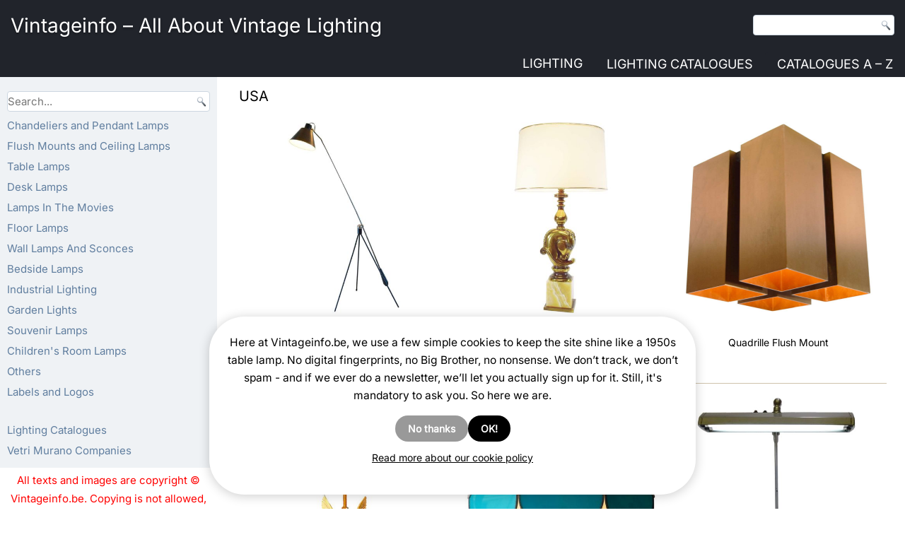

--- FILE ---
content_type: text/css;charset=UTF-8
request_url: https://vintageinfo.be/_static/??-eJx9jksOwjAMRC+EayrRlg3iLCFJi6X8ZLtU3J6kgh2wG3v0nga3AjYn9UmxhHWhJNhuYxXmzBEmpGTD6nz9i6DoM3jpajzgF7S4GR7kN8+Nhi2zK+wrp8lCDXllW00xO2NCFyn9NEkg57lwxrLeAlk0Il7fI/YOavlX0cYEWu76mdRsjkS/NjDzzrvmu8ZLP42n4difx+EFm3JtUg==&minify=1
body_size: 7506
content:
.wpcf7 .screen-reader-response{position:absolute;overflow:hidden;clip:rect(1px,1px,1px,1px);clip-path:inset(50%);height:1px;width:1px;margin:-1px;padding:0;border:0;word-wrap:normal!important}.wpcf7 .hidden-fields-container{display:none}.wpcf7 form .wpcf7-response-output{margin:2em .5em 1em;padding:.2em 1em;border:2px solid #00a0d2}.wpcf7 form.init .wpcf7-response-output,.wpcf7 form.resetting .wpcf7-response-output,.wpcf7 form.submitting .wpcf7-response-output{display:none}.wpcf7 form.sent .wpcf7-response-output{border-color:#46b450}.wpcf7 form.failed .wpcf7-response-output,.wpcf7 form.aborted .wpcf7-response-output{border-color:#dc3232}.wpcf7 form.spam .wpcf7-response-output{border-color:#f56e28}.wpcf7 form.invalid .wpcf7-response-output,.wpcf7 form.unaccepted .wpcf7-response-output,.wpcf7 form.payment-required .wpcf7-response-output{border-color:#ffb900}.wpcf7-form-control-wrap{position:relative}.wpcf7-not-valid-tip{color:#dc3232;font-size:1em;font-weight:400;display:block}.use-floating-validation-tip .wpcf7-not-valid-tip{position:relative;top:-2ex;left:1em;z-index:100;border:1px solid #dc3232;background:#fff;padding:.2em .8em;width:24em}.wpcf7-list-item{display:inline-block;margin:0 0 0 1em}.wpcf7-list-item-label::before,.wpcf7-list-item-label::after{content:" "}.wpcf7-spinner{visibility:hidden;display:inline-block;background-color:#23282d;opacity:.75;width:24px;height:24px;border:none;border-radius:100%;padding:0;margin:0 24px;position:relative}form.submitting .wpcf7-spinner{visibility:visible}.wpcf7-spinner::before{content:'';position:absolute;background-color:#fbfbfc;top:4px;left:4px;width:6px;height:6px;border:none;border-radius:100%;transform-origin:8px 8px;animation-name:spin;animation-duration:1000ms;animation-timing-function:linear;animation-iteration-count:infinite}@media (prefers-reduced-motion:reduce){.wpcf7-spinner::before{animation-name:blink;animation-duration:2000ms}}@keyframes spin{from{transform:rotate(0deg)}to{transform:rotate(360deg)}}@keyframes blink{from{opacity:0}50%{opacity:1}to{opacity:0}}.wpcf7 [inert]{opacity:.5}.wpcf7 input[type="file"]{cursor:pointer}.wpcf7 input[type="file"]:disabled{cursor:default}.wpcf7 .wpcf7-submit:disabled{cursor:not-allowed}.wpcf7 input[type="url"],.wpcf7 input[type="email"],.wpcf7 input[type="tel"]{direction:ltr}.wpcf7-reflection>output{display:list-item;list-style:none}.wpcf7-reflection>output[hidden]{display:none}
/*!
	Modaal - accessible modals - v0.4.4
	by Humaan, for all humans.
	http://humaan.com
 */.modaal-noscroll{overflow:hidden}.modaal-accessible-hide{position:absolute!important;clip:rect(1px 1px 1px 1px);clip:rect(1px,1px,1px,1px);padding:0!important;border:0!important;height:1px!important;width:1px!important;overflow:hidden}.modaal-overlay{position:fixed;top:0;left:0;width:100%;height:100%;z-index:999;opacity:0}.modaal-wrapper{display:block;position:fixed;top:0;left:0;width:100%;height:100%;z-index:99999999!important;overflow:auto;opacity:1;box-sizing:border-box;-webkit-overflow-scrolling:touch;-webkit-transition:all .3s ease-in-out;transition:all .3s ease-in-out}.modaal-wrapper *{box-sizing:border-box;-webkit-font-smoothing:antialiased;-moz-osx-font-smoothing:grayscale;-webkit-backface-visibility:hidden}.modaal-wrapper .modaal-close{border:none;background:0 0;padding:0;-webkit-appearance:none}.modaal-wrapper.modaal-start_none{display:none;opacity:1}.modaal-wrapper.modaal-start_fade{opacity:0}.modaal-wrapper [tabindex="0"]{outline:0!important}.modaal-wrapper.modaal-fullscreen{overflow:hidden}.modaal-outer-wrapper{display:table;position:relative;width:100%;height:100%}.modaal-fullscreen .modaal-outer-wrapper{display:block}.modaal-inner-wrapper{display:table-cell;width:100%;height:100%;position:relative;vertical-align:middle;text-align:center;padding:80px 25px}.modaal-fullscreen .modaal-inner-wrapper{padding:0;display:block;vertical-align:top}.modaal-container{position:relative;display:inline-block;width:100%;margin:auto;text-align:left;color:#000;max-width:1000px;border-radius:0;background:#fff;box-shadow:0 4px 15px rgb(0 0 0 / .2);cursor:auto}.modaal-container.is_loading{height:100px;width:100px;overflow:hidden}.modaal-fullscreen .modaal-container{max-width:none;height:100%;overflow:auto}.modaal-close{position:fixed;right:20px;top:20px;color:#fff;cursor:pointer;opacity:1;width:50px;height:50px;background:#fff0;border-radius:100%;-webkit-transition:all .2s ease-in-out;transition:all .2s ease-in-out}.modaal-close:focus,.modaal-close:hover{outline:0;background:#fff}.modaal-close:focus:after,.modaal-close:focus:before,.modaal-close:hover:after,.modaal-close:hover:before{background:#b93d0c}.modaal-close span{position:absolute!important;clip:rect(1px 1px 1px 1px);clip:rect(1px,1px,1px,1px);padding:0!important;border:0!important;height:1px!important;width:1px!important;overflow:hidden}.modaal-close:after,.modaal-close:before{display:block;content:" ";position:absolute;top:14px;left:23px;width:4px;height:22px;border-radius:4px;background:#fff;-webkit-transition:background .2s ease-in-out;transition:background .2s ease-in-out}.modaal-close:before{-webkit-transform:rotate(-45deg);-ms-transform:rotate(-45deg);transform:rotate(-45deg)}.modaal-close:after{-webkit-transform:rotate(45deg);-ms-transform:rotate(45deg);transform:rotate(45deg)}.modaal-fullscreen .modaal-close{background:#afb7bc;right:15px;top:45px}.modaal-content-container{padding:30px}.modaal-confirm-wrap{padding:30px 0 0;text-align:center;font-size:0}.modaal-confirm-btn{font-size:14px;display:inline-block;margin:0 10px;vertical-align:middle;cursor:pointer;border:none;background:0 0}.modaal-confirm-btn.modaal-ok{padding:10px 15px;color:#fff;background:#555;border-radius:3px;-webkit-transition:background .2s ease-in-out;transition:background .2s ease-in-out}.modaal-confirm-btn.modaal-ok:hover{background:#2f2f2f}.modaal-confirm-btn.modaal-cancel{text-decoration:underline}.modaal-confirm-btn.modaal-cancel:hover{text-decoration:none;color:#2f2f2f}.modaal-instagram .modaal-container{width:auto;background:0 0;box-shadow:none!important}.modaal-instagram .modaal-content-container{padding:0;background:0 0}.modaal-instagram .modaal-content-container>blockquote{width:1px!important;height:1px!important;opacity:0!important}.modaal-instagram iframe{opacity:0;margin:-6px!important;border-radius:0!important;width:1000px!important;max-width:800px!important;box-shadow:none!important;-webkit-animation:instaReveal 1s linear forwards;animation:instaReveal 1s linear forwards}.modaal-image .modaal-inner-wrapper{padding-left:140px;padding-right:140px}.modaal-image .modaal-container{width:auto;max-width:100%}.modaal-gallery-wrap{position:relative;color:#fff}.modaal-gallery-item{display:none}.modaal-gallery-item img{display:block}.modaal-gallery-item.is_active{display:block}.modaal-gallery-label{position:absolute;left:0;width:100%;margin:20px 0 0;font-size:18px;text-align:center;color:#fff}.modaal-gallery-label:focus{outline:0}.modaal-gallery-control{position:absolute;top:50%;-webkit-transform:translateY(-50%);-ms-transform:translateY(-50%);transform:translateY(-50%);opacity:1;cursor:pointer;color:#fff;width:50px;height:50px;background:#fff0;border:none;border-radius:100%;-webkit-transition:all .2s ease-in-out;transition:all .2s ease-in-out}.modaal-gallery-control.is_hidden{opacity:0;cursor:default}.modaal-gallery-control:focus,.modaal-gallery-control:hover{outline:0;background:#fff}.modaal-gallery-control:focus:after,.modaal-gallery-control:focus:before,.modaal-gallery-control:hover:after,.modaal-gallery-control:hover:before{background:#afb7bc}.modaal-gallery-control span{position:absolute!important;clip:rect(1px 1px 1px 1px);clip:rect(1px,1px,1px,1px);padding:0!important;border:0!important;height:1px!important;width:1px!important;overflow:hidden}.modaal-gallery-control:after,.modaal-gallery-control:before{display:block;content:" ";position:absolute;top:16px;left:25px;width:4px;height:18px;border-radius:4px;background:#fff;-webkit-transition:background .2s ease-in-out;transition:background .2s ease-in-out}.modaal-gallery-control:before{margin:-5px 0 0;-webkit-transform:rotate(-45deg);-ms-transform:rotate(-45deg);transform:rotate(-45deg)}.modaal-gallery-control:after{margin:5px 0 0;-webkit-transform:rotate(45deg);-ms-transform:rotate(45deg);transform:rotate(45deg)}.modaal-gallery-next-inner{left:100%;margin-left:40px}.modaal-gallery-next-outer{right:45px}.modaal-gallery-prev:after,.modaal-gallery-prev:before{left:22px}.modaal-gallery-prev:before{margin:5px 0 0;-webkit-transform:rotate(-45deg);-ms-transform:rotate(-45deg);transform:rotate(-45deg)}.modaal-gallery-prev:after{margin:-5px 0 0;-webkit-transform:rotate(45deg);-ms-transform:rotate(45deg);transform:rotate(45deg)}.modaal-gallery-prev-inner{right:100%;margin-right:40px}.modaal-gallery-prev-outer{left:45px}.modaal-video-wrap{margin:auto 50px;position:relative}.modaal-video-container{position:relative;padding-bottom:56.25%;height:0;overflow:hidden;max-width:100%;box-shadow:0 0 10px rgb(0 0 0 / .3);background:#000;max-width:1300px;margin-left:auto;margin-right:auto}.modaal-video-container embed,.modaal-video-container iframe,.modaal-video-container object{position:absolute;top:0;left:0;width:100%;height:100%}.modaal-iframe .modaal-content{width:100%;height:100%}.modaal-iframe-elem{width:100%;height:100%;display:block}.modaal-loading-spinner{background:0 0;position:absolute;width:200px;height:200px;top:50%;left:50%;margin:-100px 0 0 -100px;-webkit-transform:scale(.25);-ms-transform:scale(.25);transform:scale(.25)}.modaal-loading-spinner>div{width:24px;height:24px;margin-left:4px;margin-top:4px;position:absolute}.modaal-loading-spinner>div>div{width:100%;height:100%;border-radius:15px;background:#fff}.modaal-loading-spinner>div:nth-of-type(1)>div{-webkit-animation:modaal-loading-spinner 1s linear infinite;animation:modaal-loading-spinner 1s linear infinite;-webkit-animation-delay:0s;animation-delay:0s}.modaal-loading-spinner>div:nth-of-type(2)>div,.modaal-loading-spinner>div:nth-of-type(3)>div{-ms-animation:modaal-loading-spinner 1s linear infinite;-moz-animation:modaal-loading-spinner 1s linear infinite;-webkit-animation:modaal-loading-spinner 1s linear infinite;-o-animation:modaal-loading-spinner 1s linear infinite}.modaal-loading-spinner>div:nth-of-type(1){-ms-transform:translate(84px,84px) rotate(45deg) translate(70px,0);-webkit-transform:translate(84px,84px) rotate(45deg) translate(70px,0);transform:translate(84px,84px) rotate(45deg) translate(70px,0)}.modaal-loading-spinner>div:nth-of-type(2)>div{-webkit-animation:modaal-loading-spinner 1s linear infinite;animation:modaal-loading-spinner 1s linear infinite;-webkit-animation-delay:.12s;animation-delay:.12s}.modaal-loading-spinner>div:nth-of-type(2){-ms-transform:translate(84px,84px) rotate(90deg) translate(70px,0);-webkit-transform:translate(84px,84px) rotate(90deg) translate(70px,0);transform:translate(84px,84px) rotate(90deg) translate(70px,0)}.modaal-loading-spinner>div:nth-of-type(3)>div{-webkit-animation:modaal-loading-spinner 1s linear infinite;animation:modaal-loading-spinner 1s linear infinite;-webkit-animation-delay:.25s;animation-delay:.25s}.modaal-loading-spinner>div:nth-of-type(4)>div,.modaal-loading-spinner>div:nth-of-type(5)>div{-ms-animation:modaal-loading-spinner 1s linear infinite;-moz-animation:modaal-loading-spinner 1s linear infinite;-webkit-animation:modaal-loading-spinner 1s linear infinite;-o-animation:modaal-loading-spinner 1s linear infinite}.modaal-loading-spinner>div:nth-of-type(3){-ms-transform:translate(84px,84px) rotate(135deg) translate(70px,0);-webkit-transform:translate(84px,84px) rotate(135deg) translate(70px,0);transform:translate(84px,84px) rotate(135deg) translate(70px,0)}.modaal-loading-spinner>div:nth-of-type(4)>div{-webkit-animation:modaal-loading-spinner 1s linear infinite;animation:modaal-loading-spinner 1s linear infinite;-webkit-animation-delay:.37s;animation-delay:.37s}.modaal-loading-spinner>div:nth-of-type(4){-ms-transform:translate(84px,84px) rotate(180deg) translate(70px,0);-webkit-transform:translate(84px,84px) rotate(180deg) translate(70px,0);transform:translate(84px,84px) rotate(180deg) translate(70px,0)}.modaal-loading-spinner>div:nth-of-type(5)>div{-webkit-animation:modaal-loading-spinner 1s linear infinite;animation:modaal-loading-spinner 1s linear infinite;-webkit-animation-delay:.5s;animation-delay:.5s}.modaal-loading-spinner>div:nth-of-type(6)>div,.modaal-loading-spinner>div:nth-of-type(7)>div{-ms-animation:modaal-loading-spinner 1s linear infinite;-moz-animation:modaal-loading-spinner 1s linear infinite;-webkit-animation:modaal-loading-spinner 1s linear infinite;-o-animation:modaal-loading-spinner 1s linear infinite}.modaal-loading-spinner>div:nth-of-type(5){-ms-transform:translate(84px,84px) rotate(225deg) translate(70px,0);-webkit-transform:translate(84px,84px) rotate(225deg) translate(70px,0);transform:translate(84px,84px) rotate(225deg) translate(70px,0)}.modaal-loading-spinner>div:nth-of-type(6)>div{-webkit-animation:modaal-loading-spinner 1s linear infinite;animation:modaal-loading-spinner 1s linear infinite;-webkit-animation-delay:.62s;animation-delay:.62s}.modaal-loading-spinner>div:nth-of-type(6){-ms-transform:translate(84px,84px) rotate(270deg) translate(70px,0);-webkit-transform:translate(84px,84px) rotate(270deg) translate(70px,0);transform:translate(84px,84px) rotate(270deg) translate(70px,0)}.modaal-loading-spinner>div:nth-of-type(7)>div{-webkit-animation:modaal-loading-spinner 1s linear infinite;animation:modaal-loading-spinner 1s linear infinite;-webkit-animation-delay:.75s;animation-delay:.75s}.modaal-loading-spinner>div:nth-of-type(7){-ms-transform:translate(84px,84px) rotate(315deg) translate(70px,0);-webkit-transform:translate(84px,84px) rotate(315deg) translate(70px,0);transform:translate(84px,84px) rotate(315deg) translate(70px,0)}.modaal-loading-spinner>div:nth-of-type(8)>div{-webkit-animation:modaal-loading-spinner 1s linear infinite;animation:modaal-loading-spinner 1s linear infinite;-webkit-animation-delay:.87s;animation-delay:.87s}.modaal-loading-spinner>div:nth-of-type(8){-ms-transform:translate(84px,84px) rotate(360deg) translate(70px,0);-webkit-transform:translate(84px,84px) rotate(360deg) translate(70px,0);transform:translate(84px,84px) rotate(360deg) translate(70px,0)}@media only screen and (min-width:1400px){.modaal-video-container{padding-bottom:0;height:731px}}@media only screen and (max-width:1140px){.modaal-image .modaal-inner-wrapper{padding-left:25px;padding-right:25px}.modaal-gallery-control{top:auto;bottom:20px;-webkit-transform:none;-ms-transform:none;transform:none;background:rgb(0 0 0 / .7)}.modaal-gallery-control:after,.modaal-gallery-control:before{background:#fff}.modaal-gallery-next{left:auto;right:20px}.modaal-gallery-prev{left:20px;right:auto}}@media screen and (max-width:900px){.modaal-instagram iframe{width:500px!important}}@media only screen and (max-width:600px){.modaal-instagram iframe{width:280px!important}}@media screen and (max-height:1100px){.modaal-instagram iframe{width:700px!important}}@media screen and (max-height:1000px){.modaal-inner-wrapper{padding-top:60px;padding-bottom:60px}.modaal-instagram iframe{width:600px!important}}@media screen and (max-height:900px){.modaal-instagram iframe{width:500px!important}.modaal-video-container{max-width:900px;max-height:510px}}@media only screen and (max-height:820px){.modaal-gallery-label{display:none}}@keyframes instaReveal{0%{opacity:0}100%{opacity:1}}@-webkit-keyframes instaReveal{0%{opacity:0}100%{opacity:1}}@-webkit-keyframes modaal-loading-spinner{0%{opacity:1;-ms-transform:scale(1.5);-webkit-transform:scale(1.5);transform:scale(1.5)}100%{opacity:.1;-ms-transform:scale(1);-webkit-transform:scale(1);transform:scale(1)}}@keyframes modaal-loading-spinner{0%{opacity:1;-ms-transform:scale(1.5);-webkit-transform:scale(1.5);transform:scale(1.5)}100%{opacity:.1;-ms-transform:scale(1);-webkit-transform:scale(1);transform:scale(1)}}/*!
*  - v1.5.0
* Homepage: https://bqworks.net/slider-pro/
* Author: bqworks
* Author URL: https://bqworks.net/
*/.slider-pro{position:relative;margin:0 auto;-moz-box-sizing:content-box;box-sizing:content-box}.sp-slides-container{position:relative}.sp-mask{position:relative;overflow:hidden}.sp-slides{position:relative;-webkit-backface-visibility:hidden;-webkit-perspective:1000}.sp-slide{position:absolute}.sp-image-container{overflow:hidden}.sp-image{position:relative;display:block;border:none}.sp-no-js{overflow:hidden;max-width:100%}.sp-thumbnails-container{position:relative;overflow:hidden;direction:ltr}.sp-bottom-thumbnails,.sp-top-thumbnails{left:0;margin:0 auto}.sp-top-thumbnails{position:absolute;top:0;margin-bottom:4px}.sp-bottom-thumbnails{margin-top:4px}.sp-left-thumbnails,.sp-right-thumbnails{position:absolute;top:0}.sp-right-thumbnails{right:0;margin-left:4px}.sp-left-thumbnails{left:0;margin-right:4px}.sp-thumbnails{position:relative}.sp-thumbnail{border:none}.sp-thumbnail-container{position:relative;display:block;overflow:hidden;float:left;-moz-box-sizing:border-box;box-sizing:border-box}.sp-rtl .sp-thumbnail-container{float:right}.sp-bottom-thumbnails .sp-thumbnail-container,.sp-top-thumbnails .sp-thumbnail-container{margin-left:2px;margin-right:2px}.sp-bottom-thumbnails .sp-thumbnail-container:first-child,.sp-top-thumbnails .sp-thumbnail-container:first-child{margin-left:0}.sp-bottom-thumbnails .sp-thumbnail-container:last-child,.sp-top-thumbnails .sp-thumbnail-container:last-child{margin-right:0}.sp-left-thumbnails .sp-thumbnail-container,.sp-right-thumbnails .sp-thumbnail-container{margin-top:2px;margin-bottom:2px}.sp-left-thumbnails .sp-thumbnail-container:first-child,.sp-right-thumbnails .sp-thumbnail-container:first-child{margin-top:0}.sp-left-thumbnails .sp-thumbnail-container:last-child,.sp-right-thumbnails .sp-thumbnail-container:last-child{margin-bottom:0}.sp-right-thumbnails.sp-has-pointer{margin-left:-13px}.sp-right-thumbnails.sp-has-pointer .sp-thumbnail{position:absolute;left:18px;margin-left:0!important}.sp-right-thumbnails.sp-has-pointer .sp-selected-thumbnail:before{content:'';position:absolute;height:100%;border-left:5px solid red;left:0;top:0;margin-left:13px}.sp-right-thumbnails.sp-has-pointer .sp-selected-thumbnail:after{content:'';position:absolute;width:0;height:0;left:0;top:50%;margin-top:-8px;border-right:13px solid red;border-top:8px solid #fff0;border-bottom:8px solid #fff0}.sp-left-thumbnails.sp-has-pointer{margin-right:-13px}.sp-left-thumbnails.sp-has-pointer .sp-thumbnail{position:absolute;right:18px}.sp-left-thumbnails.sp-has-pointer .sp-selected-thumbnail:before{content:'';position:absolute;height:100%;border-left:5px solid red;right:0;top:0;margin-right:13px}.sp-left-thumbnails.sp-has-pointer .sp-selected-thumbnail:after{content:'';position:absolute;width:0;height:0;right:0;top:50%;margin-top:-8px;border-left:13px solid red;border-top:8px solid #fff0;border-bottom:8px solid #fff0}.sp-bottom-thumbnails.sp-has-pointer{margin-top:-13px}.sp-bottom-thumbnails.sp-has-pointer .sp-thumbnail{position:absolute;top:18px;margin-top:0!important}.sp-bottom-thumbnails.sp-has-pointer .sp-selected-thumbnail:before{content:'';position:absolute;width:100%;border-bottom:5px solid red;top:0;margin-top:13px}.sp-bottom-thumbnails.sp-has-pointer .sp-selected-thumbnail:after{content:'';position:absolute;width:0;height:0;left:50%;top:0;margin-left:-8px;border-bottom:13px solid red;border-left:8px solid #fff0;border-right:8px solid #fff0}.sp-top-thumbnails.sp-has-pointer{margin-bottom:-13px}.sp-top-thumbnails.sp-has-pointer .sp-thumbnail{position:absolute;bottom:18px}.sp-top-thumbnails.sp-has-pointer .sp-selected-thumbnail:before{content:'';position:absolute;width:100%;border-bottom:5px solid red;bottom:0;margin-bottom:13px}.sp-top-thumbnails.sp-has-pointer .sp-selected-thumbnail:after{content:'';position:absolute;width:0;height:0;left:50%;bottom:0;margin-left:-8px;border-top:13px solid red;border-left:8px solid #fff0;border-right:8px solid #fff0}.sp-layer{position:absolute;margin:0;box-sizing:border-box;-moz-box-sizing:border-box;-webkit-box-sizing:border-box;-webkit-font-smoothing:subpixel-antialiased;-webkit-backface-visibility:hidden}.sp-black{color:#FFF;background:#000;background:rgb(0 0 0 / .7)}.sp-white{color:#000;background:#fff;background:rgb(255 255 255 / .7)}.sp-rounded{border-radius:10px}.sp-padding{padding:10px}.sp-grab{cursor:url(/wp-content/plugins/sliderpro/public/assets/css/images/openhand.cur),move}.sp-grabbing{cursor:url(/wp-content/plugins/sliderpro/public/assets/css/images/closedhand.cur),move}.sp-selectable{cursor:default}.sp-caption-container{text-align:center;margin-top:10px}.sp-full-screen{margin:0!important;background-color:#000}.sp-full-screen-button{position:absolute;top:5px;right:10px;font-size:30px;line-height:1;cursor:pointer;-webkit-transform:rotate(45deg);-ms-transform:rotate(45deg);transform:rotate(45deg)}.sp-full-screen-button:before{content:'\2195'}.sp-fade-full-screen{opacity:0;-webkit-transition:opacity .5s;transition:opacity .5s}.slider-pro:hover .sp-fade-full-screen{opacity:1}.sp-buttons{position:relative;width:100%;text-align:center;padding-top:10px}.sp-rtl .sp-buttons{direction:rtl}.sp-full-screen .sp-buttons{display:none}.sp-button{width:10px;height:10px;border:2px solid #000;border-radius:50%;margin:4px;display:inline-block;-moz-box-sizing:border-box;-webkit-box-sizing:border-box;box-sizing:border-box;cursor:pointer}.sp-selected-button{background-color:#000}@media only screen and (min-width:768px) and (max-width:1024px){.sp-button{width:14px;height:14px}}@media only screen and (min-width:568px) and (max-width:768px){.sp-button{width:16px;height:16px}}@media only screen and (min-width:320px) and (max-width:568px){.sp-button{width:18px;height:18px}}.sp-arrows{position:absolute}.sp-fade-arrows{opacity:0;-webkit-transition:opacity .5s;transition:opacity .5s}.sp-slides-container:hover .sp-fade-arrows{opacity:1}.sp-horizontal .sp-arrows{width:100%;left:0;top:50%;margin-top:-15px}.sp-vertical .sp-arrows{height:100%;left:50%;top:0;margin-left:-10px}.sp-arrow{position:absolute;display:block;width:20px;height:30px;cursor:pointer}.sp-vertical .sp-arrow{-webkit-transform:rotate(90deg);-ms-transform:rotate(90deg);transform:rotate(90deg)}.sp-horizontal .sp-previous-arrow{left:20px;right:auto}.sp-horizontal .sp-next-arrow,.sp-horizontal.sp-rtl .sp-previous-arrow{right:20px;left:auto}.sp-horizontal.sp-rtl .sp-next-arrow{left:20px;right:auto}.sp-vertical .sp-previous-arrow{top:20px}.sp-vertical .sp-next-arrow{bottom:20px;-webkit-transform:rotate(270deg);-ms-transform:rotate(270deg);transform:rotate(270deg)}.sp-next-arrow:after,.sp-next-arrow:before,.sp-previous-arrow:after,.sp-previous-arrow:before{content:'';position:absolute;width:50%;height:50%;background-color:#FFF}.sp-arrow:before{left:30%;top:0;-webkit-transform:skew(145deg,0deg);-ms-transform:skew(145deg,0deg);transform:skew(145deg,0deg)}.sp-arrow:after{left:30%;top:50%;-webkit-transform:skew(-145deg,0deg);-ms-transform:skew(-145deg,0deg);transform:skew(-145deg,0deg)}.sp-horizontal.sp-rtl .sp-previous-arrow,.sp-next-arrow{-webkit-transform:rotate(180deg);-ms-transform:rotate(180deg);transform:rotate(180deg)}.sp-horizontal.sp-rtl .sp-next-arrow{-webkit-transform:rotate(0deg);-ms-transform:rotate(0deg);transform:rotate(0deg)}.ie7 .sp-arrow,.ie8 .sp-arrow{width:0;height:0}.ie7 .sp-arrow:after,.ie7 .sp-arrow:before,.ie8 .sp-arrow:after,.ie8 .sp-arrow:before{content:none}.ie7.sp-horizontal .sp-previous-arrow,.ie8.sp-horizontal .sp-previous-arrow{border-right:20px solid #FFF;border-top:20px solid #fff0;border-bottom:20px solid #fff0}.ie7.sp-horizontal .sp-next-arrow,.ie8.sp-horizontal .sp-next-arrow{border-left:20px solid #FFF;border-top:20px solid #fff0;border-bottom:20px solid #fff0}.ie7.sp-vertical .sp-previous-arrow,.ie8.sp-vertical .sp-previous-arrow{border-bottom:20px solid #FFF;border-left:20px solid #fff0;border-right:20px solid #fff0}.ie7.sp-vertical .sp-next-arrow,.ie8.sp-vertical .sp-next-arrow{border-top:20px solid #FFF;border-left:20px solid #fff0;border-right:20px solid #fff0}.sp-thumbnail-arrows{position:absolute}.sp-fade-thumbnail-arrows{opacity:0;-webkit-transition:opacity .5s;transition:opacity .5s}.sp-thumbnails-container:hover .sp-fade-thumbnail-arrows{opacity:1}.sp-bottom-thumbnails .sp-thumbnail-arrows,.sp-top-thumbnails .sp-thumbnail-arrows{width:100%;top:50%;left:0;margin-top:-12px}.sp-left-thumbnails .sp-thumbnail-arrows,.sp-right-thumbnails .sp-thumbnail-arrows{height:100%;top:0;left:50%;margin-left:-7px}.sp-thumbnail-arrow{position:absolute;display:block;width:15px;height:25px;cursor:pointer}.sp-left-thumbnails .sp-thumbnail-arrows .sp-thumbnail-arrow,.sp-right-thumbnails .sp-thumbnail-arrows .sp-thumbnail-arrow{-webkit-transform:rotate(90deg);-ms-transform:rotate(90deg);transform:rotate(90deg)}.sp-bottom-thumbnails .sp-previous-thumbnail-arrow,.sp-top-thumbnails .sp-previous-thumbnail-arrow{left:0}.sp-bottom-thumbnails .sp-next-thumbnail-arrow,.sp-top-thumbnails .sp-next-thumbnail-arrow{right:0}.sp-left-thumbnails .sp-previous-thumbnail-arrow,.sp-right-thumbnails .sp-previous-thumbnail-arrow{top:0}.sp-left-thumbnails .sp-next-thumbnail-arrow,.sp-right-thumbnails .sp-next-thumbnail-arrow{bottom:0}.sp-next-thumbnail-arrow:after,.sp-next-thumbnail-arrow:before,.sp-previous-thumbnail-arrow:after,.sp-previous-thumbnail-arrow:before{content:'';position:absolute;width:50%;height:50%;background-color:#FFF}.sp-previous-thumbnail-arrow:before{left:30%;top:0;-webkit-transform:skew(145deg,0deg);-ms-transform:skew(145deg,0deg);transform:skew(145deg,0deg)}.sp-previous-thumbnail-arrow:after{left:30%;top:50%;-webkit-transform:skew(-145deg,0deg);-ms-transform:skew(-145deg,0deg);transform:skew(-145deg,0deg)}.sp-next-thumbnail-arrow:before{right:30%;top:0;-webkit-transform:skew(35deg,0deg);-ms-transform:skew(35deg,0deg);transform:skew(35deg,0deg)}.sp-next-thumbnail-arrow:after{right:30%;top:50%;-webkit-transform:skew(-35deg,0deg);-ms-transform:skew(-35deg,0deg);transform:skew(-35deg,0deg)}.ie7 .sp-thumbnail-arrow,.ie8 .sp-thumbnail-arrow{width:0;height:0}.ie7 .sp-thumbnail-arrow:after,.ie7 .sp-thumbnail-arrow:before,.ie8 .sp-thumbnail-arrow:after,.ie8 .sp-thumbnail-arrow:before{content:none}.ie7 .sp-bottom-thumbnails .sp-previous-thumbnail-arrow,.ie7 .sp-top-thumbnails .sp-previous-thumbnail-arrow,.ie8 .sp-bottom-thumbnails .sp-previous-thumbnail-arrow,.ie8 .sp-top-thumbnails .sp-previous-thumbnail-arrow{border-right:12px solid #FFF;border-top:12px solid #fff0;border-bottom:12px solid #fff0}.ie7 .sp-bottom-thumbnails .sp-next-thumbnail-arrow,.ie7 .sp-top-thumbnails .sp-next-thumbnail-arrow,.ie8 .sp-bottom-thumbnails .sp-next-thumbnail-arrow,.ie8 .sp-top-thumbnails .sp-next-thumbnail-arrow{border-left:12px solid #FFF;border-top:12px solid #fff0;border-bottom:12px solid #fff0}.ie7 .sp-left-thumbnails .sp-previous-thumbnail-arrow,.ie7 .sp-right-thumbnails .sp-previous-thumbnail-arrow,.ie8 .sp-left-thumbnails .sp-previous-thumbnail-arrow,.ie8 .sp-right-thumbnails .sp-previous-thumbnail-arrow{border-bottom:12px solid #FFF;border-left:12px solid #fff0;border-right:12px solid #fff0}.ie7 .sp-left-thumbnails .sp-next-thumbnail-arrow,.ie7 .sp-right-thumbnails .sp-next-thumbnail-arrow,.ie8 .sp-left-thumbnails .sp-next-thumbnail-arrow,.ie8 .sp-right-thumbnails .sp-next-thumbnail-arrow{border-top:12px solid #FFF;border-left:12px solid #fff0;border-right:12px solid #fff0}a.sp-video{text-decoration:none}a.sp-video img{-webkit-backface-visibility:hidden;border:none}a.sp-video:after{content:'\25B6';position:absolute;width:45px;padding-left:5px;height:50px;border:2px solid #FFF;text-align:center;font-size:30px;border-radius:30px;top:0;color:#FFF;bottom:0;left:0;right:0;background-color:rgb(0 0 0 / .2);margin:auto;line-height:52px}.slider-pro img.sp-image,.slider-pro img.sp-thumbnail{max-width:none;max-height:none;border:none!important;border-radius:0!important;padding:0!important;-webkit-box-shadow:none!important;-mox-box-shadow:none!important;box-shadow:none!important;transition:none;-moz-transition:none;-webkit-transition:none;-o-transition:none}.slider-pro a{position:static;transition:none!important;-moz-transition:none!important;-webkit-transition:none!important;-o-transition:none!important}.slider-pro canvas,.slider-pro embed,.slider-pro iframe,.slider-pro object,.slider-pro video{max-width:none;max-height:none}.slider-pro p.sp-layer{font-size:14px;line-height:1.4;margin:0}.slider-pro h1.sp-layer{font-size:32px;line-height:1.4;margin:0}.slider-pro h2.sp-layer{font-size:24px;line-height:1.4;margin:0}.slider-pro h3.sp-layer{font-size:19px;line-height:1.4;margin:0}.slider-pro h4.sp-layer{font-size:16px;line-height:1.4;margin:0}.slider-pro h5.sp-layer{font-size:13px;line-height:1.4;margin:0}.slider-pro h6.sp-layer{font-size:11px;line-height:1.4;margin:0}.slider-pro img.sp-layer{border:none}.pdf-light-viewer-archive{padding:15px}.pdf-light-viewer-archive .site-main{padding:15px}.pdf-light-viewer-archive .pdf-light-viewer-features-top-panel{list-style:none;position:static;text-align:left;border-radius:6px 6px 0 0;margin-bottom:16px}.pdf-light-viewer-archive .pdf-light-viewer-features-top-panel .current-cat{font-weight:700}.pdf-light-viewer-archive .pdf-light-viewer-grid{position:relative}.pdf-light-viewer-archive .pdf-light-viewer-grid .pdf-light-viewer-grid-item{margin-bottom:15px}.pdf-light-viewer-archive .pdf-light-viewer-grid .pdf-light-viewer-grid-item .pdf-light-viewer-grid-item-inner{position:relative}.pdf-light-viewer-archive .pdf-light-viewer-grid .pdf-light-viewer-grid-item .pdf-light-viewer-grid-item-inner .transition{transition:0.3s cubic-bezier(.3,0,0,1.3)}.pdf-light-viewer-archive .pdf-light-viewer-grid .pdf-light-viewer-grid-item .pdf-light-viewer-grid-item-inner .card{background-color:#fff;bottom:0;box-shadow:0 2px 2px 0 rgb(0 0 0 / .14),0 3px 1px -2px rgb(0 0 0 / .2),0 1px 5px 0 rgb(0 0 0 / .12);height:250px;left:0;margin:auto;overflow:hidden;position:relative;right:0;top:0;width:200px}.pdf-light-viewer-archive .pdf-light-viewer-grid .pdf-light-viewer-grid-item .pdf-light-viewer-grid-item-inner .card:hover .btn-container{display:inline;margin-top:180px}.pdf-light-viewer-archive .pdf-light-viewer-grid .pdf-light-viewer-grid-item .pdf-light-viewer-grid-item-inner .card:hover .card_circle{background-size:cover;border-radius:0;margin-top:-180px}.pdf-light-viewer-archive .pdf-light-viewer-grid .pdf-light-viewer-grid-item .pdf-light-viewer-grid-item-inner .card:hover h2{background:RoyalBlue;color:#fff;margin-top:100px;padding:5px}.pdf-light-viewer-archive .pdf-light-viewer-grid .pdf-light-viewer-grid-item .pdf-light-viewer-grid-item-inner .card:hover h2 a{color:#fff}.pdf-light-viewer-archive .pdf-light-viewer-grid .pdf-light-viewer-grid-item .pdf-light-viewer-grid-item-inner .card:hover h2 small{color:#fff}.pdf-light-viewer-archive .pdf-light-viewer-grid .pdf-light-viewer-grid-item .pdf-light-viewer-grid-item-inner .card_circle{background:no-repeat center bottom;background-color:RoyalBlue;background-size:cover;border-radius:50%;height:250px;margin-left:-25px;margin-top:-110px;position:absolute;width:250px}.pdf-light-viewer-archive .pdf-light-viewer-grid .pdf-light-viewer-grid-item .pdf-light-viewer-grid-item-inner h2{color:RoyalBlue;font-size:24px;line-height:28px;font-weight:200;margin-top:150px;position:absolute;text-align:center;width:100%;z-index:9999}.pdf-light-viewer-archive .pdf-light-viewer-grid .pdf-light-viewer-grid-item .pdf-light-viewer-grid-item-inner h2 a{color:RoyalBlue}.pdf-light-viewer-archive .pdf-light-viewer-grid .pdf-light-viewer-grid-item .pdf-light-viewer-grid-item-inner .btn-container{display:none;margin-top:320px;position:absolute;text-align:center;width:100%;z-index:9999}.pdf-light-viewer-archive .pdf-light-viewer-grid .pdf-light-viewer-grid-item .pdf-light-viewer-grid-item-inner .btn-pdf{-moz-border-radius:2px;-moz-transition:0.2s ease-out;-ms-transition:0.2s ease-out;-o-transition:0.2s ease-out;-webkit-border-radius:2px;-webkit-transition:0.2s ease-out;background-clip:padding-box;border:2px solid RoyalBlue;border-radius:2px;color:RoyalBlue;display:inline-block;font-size:17px;font-weight:400;height:36px;letter-spacing:.5px;line-height:36px;margin-bottom:15px;padding:0 2rem;text-decoration:none;text-transform:uppercase;transition:0.2s ease-out}.pdf-light-viewer-archive .pdf-light-viewer-grid .pdf-light-viewer-grid-item .pdf-light-viewer-grid-item-inner .btn-pdf:hover{background-color:RoyalBlue;color:#fff;box-shadow:0 2px 2px 0 rgb(0 0 0 / .14),0 3px 1px -2px rgb(0 0 0 / .2),0 1px 5px 0 rgb(0 0 0 / .12)}.pdf-light-viewer-search-container{width:20%;float:left;margin-bottom:10px}.pdf-light-viewer-search-container .pdf-light-viewer-search-input{width:79%;float:left;background-image:linear-gradient(to bottom,#ffffff 0%,#fefefe 57%,#f6f6f6 100%);border-radius:6px;box-shadow:1px 2px 2px 0 rgb(0 0 0 / .14),0 3px 2px -1px rgb(0 0 0 / .2),0 1px 5px 0 rgb(0 0 0 / .12);color:RoyalBlue;padding:10px 5px}.pdf-light-viewer-search-container .pdf-light-viewer-search-button{width:19%;margin-left:2%;float:left;background-image:linear-gradient(to bottom,#ffffff 0%,#fefefe 57%,#f6f6f6 100%);border-radius:6px;box-shadow:1px 2px 2px 0 rgb(0 0 0 / .14),0 3px 2px -1px rgb(0 0 0 / .2),0 1px 5px 0 rgb(0 0 0 / .12);color:RoyalBlue;padding:11px}.pdf-light-viewer-search-container-full{width:100%;float:left;margin-bottom:20px}.pdf-light-viewer-search-container-full .pdf-light-viewer-search-input{width:92%;float:left;background-image:linear-gradient(to bottom,#ffffff 0%,#fefefe 57%,#f6f6f6 100%);border-radius:6px;box-shadow:1px 2px 2px 0 rgb(0 0 0 / .14),0 3px 2px -1px rgb(0 0 0 / .2),0 1px 5px 0 rgb(0 0 0 / .12);color:RoyalBlue;padding:10px 5px}.pdf-light-viewer-search-container-full .pdf-light-viewer-search-button{width:5%;margin-left:1%;float:left;background-image:linear-gradient(to bottom,#ffffff 0%,#fefefe 57%,#f6f6f6 100%);border-radius:6px;box-shadow:1px 2px 2px 0 rgb(0 0 0 / .14),0 3px 2px -1px rgb(0 0 0 / .2),0 1px 5px 0 rgb(0 0 0 / .12);color:RoyalBlue;padding:11px}.pdf-light-viewer-search-results .pdf-light-viewer--clear{padding-top:10px;margin-bottom:10px;border-bottom:1px solid LightGray}.pdf-light-viewer-results-item-pdf{width:29%;float:left}.pdf-light-viewer-results-item-pages{width:69%;margin-left:2%;float:left;text-align:left}.pdf-light-viewer-results-item-pages a{display:block;margin-bottom:10px}.pdf-light-viewer-results-item-pages a div{font-size:.8em}.pdf-light-viewer-search-results-found{color:RoyalBlue;font-weight:700}html.pdf-light-viewer-reset{margin:0!important;padding:0!important;overflow:hidden}html.pdf-light-viewer-reset body{background:none;overflow:hidden}html.pdf-light-viewer-reset body:after,html.pdf-light-viewer-reset body:before{display:none}.pdf-light-viewer-archive-container{box-sizing:border-box}.pdf-light-viewer-pdf-view{box-sizing:border-box;width:79%;float:left;margin-right:1%}@media only screen and (min-width:768px) and (max-width:991px){.pdf-light-viewer-pdf-view{float:none;width:100%}}.pdf-light-viewer-pdf-view .pdf-light-viewer-view-iframe{width:100%;border:none;overflow:hidden;min-height:300px}.pdf-light-viewer-pdf-select{box-sizing:border-box;width:20%;float:left;background-image:linear-gradient(to bottom,#ffffff 0%,#fefefe 57%,#f6f6f6 100%);border-radius:6px;box-shadow:1px 2px 2px 0 rgb(0 0 0 / .14),0 3px 2px -1px rgb(0 0 0 / .2),0 1px 5px 0 rgb(0 0 0 / .12);padding:3px 8px}@media only screen and (min-width:768px) and (max-width:991px){.pdf-light-viewer-pdf-select{float:none;width:100%}}.pdf-light-viewer-pdf-select .pdf-light-viewer-pdf-categories{list-style:none;margin:5px 0 0;padding:5px 10px;text-align:left}.pdf-light-viewer-pdf-select .pdf-light-viewer-pdf-categories>li{margin:0;padding:5px}.pdf-light-viewer-pdf-select .pdf-light-viewer-pdf-categories>li a{width:100%;display:block;color:RoyalBlue}.pdf-light-viewer-pdf-select .pdf-light-viewer-pdf-categories>li a .pdf-light-viewer--counter{color:#fff;background-color:RoyalBlue;border-radius:5px;margin:4px 0 10px;padding:0 5px;font-size:12px}.pdf-light-viewer-pdf-select .pdf-light-viewer-pdf-categories>li a .pdf-light-viewer-grid-item-content{display:inline-block}.pdf-light-viewer-pdf-select .pdf-light-viewer-pdf-categories>li a .d-ib{display:inline-block}.pdf-light-viewer-pdf-select .pdf-light-viewer-pdf-categories>li a div{margin:4px 0 10px;padding:0 5px;font-size:12px}.pdf-light-viewer-pdf-select .pdf-light-viewer-pdf-categories>li .pdf-light-viewer-pdf-categories{display:none;border-bottom:1px solid LightGray;max-height:300px;overflow:auto}.pdf-light-viewer-pdf-select .pdf-light-viewer-pdf-categories .pdf-light-viewer-selected{font-weight:700;color:RoyalBlue;position:relative}.pdf-light-viewer-pdf-select .pdf-light-viewer-pdf-categories .pdf-light-viewer-selected:before{font-family:"simple-line-icons";content:"\E606";color:RoyalBlue;font-size:12px;position:absolute;left:-15px;top:0}.pdf-light-viewer-pdf-select .pdf-light-viewer-grid-item .js-pdf-light-viewer-display-pdf span{font-size:12px}.pdf-light-viewer-pdf-select .pdf-light-viewer-grid-item .js-pdf-light-viewer-display-pdf img{margin-top:10px}.pdf-light-viewer-pdf-select .pdf-light-viewer-cat-thumb{width:48px;height:48px;margin-right:5px}.pdf-light-viewer-embeded .pdf-light-viewer .pdf-light-viewer-features-bottom-toolbar-panel .pdf-light-viewer--icon-archive,.pdf-light-viewer-embeded .pdf-light-viewer .pdf-light-viewer-features-top-panel .pdf-light-viewer--icon-archive{display:none}.pdf-light-viewer--clear{clear:both}.pdf-light-viewer-archive--one-page-with-thumbnails .pdf-light-viewer-pdf-categories{max-height:700px;overflow:auto}.pdf-light-viewer-archive--one-page-with-thumbnails .pdf-light-viewer-grid-item-inner{text-align:center}.pdf-light-viewer-archive--one-page-with-thumbnails .pdf-light-viewer-pdf-select .pdf-light-viewer-selected:before{top:50%}.pdf-light-viewer .pdf-light-viewer-search-form{display:inline-block}.pdf-light-viewer .pdf-light-viewer-search-form input,.pdf-light-viewer .pdf-light-viewer-search-form .tt-input{font-size:17px!important;text-align:left;display:inline-block;width:175px;border:none;padding:3px 0!important;margin:0;border-bottom:1px solid RoyalBlue;transition:all 0.3s cubic-bezier(.64,.09,.08,1);background:#fff0;background:linear-gradient(to bottom,#fff0 96%,RoyalBlue 4%)!important;background-position:-175px 0;background-size:175px 100%;background-repeat:no-repeat;color:#777;box-shadow:none;border-radius:0}.pdf-light-viewer .pdf-light-viewer-search-form input:focus,.pdf-light-viewer .pdf-light-viewer-search-form .tt-input:focus{box-shadow:none;outline:none;background-position:0 0}.pdf-light-viewer .pdf-light-viewer-search-form input:first-of-type{border:none}.pdf-light-viewer .pdf-light-viewer-search-form .tt-query,.pdf-light-viewer .pdf-light-viewer-search-form .tt-hint{outline:none}.pdf-light-viewer .pdf-light-viewer-search-form .tt-query{box-shadow:1px 2px 2px 0 rgb(0 0 0 / .14),0 3px 2px -1px rgb(0 0 0 / .2),0 1px 5px 0 rgb(0 0 0 / .12)}.pdf-light-viewer .pdf-light-viewer-search-form .tt-hint{color:#aaa}.pdf-light-viewer .pdf-light-viewer-search-form .tt-menu{text-align:left;width:235px;margin-top:2px;margin-left:-10px;padding:6px 0;background-color:#fff;border-radius:0 0 6px 6px;box-shadow:1px 2px 2px 0 rgb(0 0 0 / .14),0 3px 2px -1px rgb(0 0 0 / .2),0 1px 5px 0 rgb(0 0 0 / .12)}.pdf-light-viewer .pdf-light-viewer-search-form .tt-suggestion{padding:3px 10px;font-size:14px;line-height:18px;cursor:pointer}.pdf-light-viewer .pdf-light-viewer-search-form .tt-suggestion:hover,.pdf-light-viewer .pdf-light-viewer-search-form .tt-suggestion.tt-cursor{color:#fff;background-color:RoyalBlue}.pdf-light-viewer .pdf-light-viewer-search-form .tt-suggestion p{margin:0}.pdf-light-viewer .pdf-light-viewer-goto-page-input{border-radius:0}.pdf-light-viewer .pdf-light-viewer-print-options-contaner{display:none}body .pdf-light-viewer-tips{margin-left:-12px;background:#fff0;border-color:#fff0}body .pdf-light-viewer-tips .qtip-tip{background:#fff}body .pdf-light-viewer-tips .qtip-content{background-image:linear-gradient(to bottom,#ffffff 0%,#fefefe 57%,#F6F6F6 100%);border-radius:6px 6px;padding:12px 24px;box-shadow:1px 2px 2px 0 rgb(0 0 0 / .14),0 3px 2px -1px rgb(0 0 0 / .2),0 1px 5px 0 rgb(0 0 0 / .12)}body .pdf-light-viewer-tips .qtip-content ul{padding:0;margin:0}body .pdf-light-viewer-tips .qtip-content li{list-style:none;padding:0;margin:0}body .pdf-light-viewer-tips .qtip-content a{color:RoyalBlue;text-decoration:none;font-size:16px;line-height:24px}.pdf-light-viewer.pdf-light-viewer--theme-dark .pdf-light-viewer-magazine-viewport .shadow{-webkit-transition:-webkit-box-shadow 0.3s;-moz-transition:-moz-box-shadow 0.3s;-o-transition:-webkit-box-shadow 0.3s;-ms-transition:-ms-box-shadow 0.3s;box-shadow:0 2px 2px 0 rgb(0 0 0 / .14),0 3px 1px -2px rgb(0 0 0 / .2),0 1px 5px 0 rgb(0 0 0 / .12)}.pdf-light-viewer.pdf-light-viewer--theme-dark .pdf-light-viewer-magazine-viewport .next-button{-webkit-border-radius:0 15px 15px 0;-moz-border-radius:0 15px 15px 0;-ms-border-radius:0 15px 15px 0;-o-border-radius:0 15px 15px 0;border-radius:0 15px 15px 0}.pdf-light-viewer.pdf-light-viewer--theme-dark .pdf-light-viewer-magazine-viewport .previous-button{-webkit-border-radius:15px 0 0 15px;-moz-border-radius:15px 0 0 15px;-ms-border-radius:15px 0 0 15px;-o-border-radius:15px 0 0 15px;border-radius:15px 0 0 15px}.pdf-light-viewer.pdf-light-viewer--theme-dark .pdf-light-viewer-magazine-viewport .previous-button-hover,.pdf-light-viewer.pdf-light-viewer--theme-dark .pdf-light-viewer-magazine-viewport .next-button-hover{background-color:rgb(0 0 0 / .2)}.pdf-light-viewer.pdf-light-viewer--theme-dark .pdf-light-viewer-magazine-viewport .previous-button-down,.pdf-light-viewer.pdf-light-viewer--theme-dark .pdf-light-viewer-magazine-viewport .next-button-down{background-color:rgb(0 0 0 / .4)}.pdf-light-viewer.pdf-light-viewer--theme-dark .pdf-light-viewer-magazine-viewport .pdf-light-viewer-magazine .even .gradient{background-image:linear-gradient(to right,#fff0 95%,rgb(0 0 0 / .2) 100%);box-shadow:0 0 20px rgb(0 0 0 / .2)}.pdf-light-viewer.pdf-light-viewer--theme-dark .pdf-light-viewer-magazine-viewport .pdf-light-viewer-magazine .odd .gradient{background-image:linear-gradient(to left,#fff0 95%,rgb(0 0 0 / .15) 100%)}.pdf-light-viewer.pdf-light-viewer--theme-dark .pdf-light-viewer-magazine-viewport .pdf-light-viewer-magazine .page{background-color:#45484d;box-shadow:0 2px 2px 0 rgb(0 0 0 / .14),0 3px 1px -2px rgb(0 0 0 / .2),0 1px 5px 0 rgb(0 0 0 / .12)}.pdf-light-viewer.pdf-light-viewer--theme-dark.pdf-light-viewer-fullscreen{background:#45484d;background:-moz-linear-gradient(top,#45484d 0%,#333 90%);background:-webkit-linear-gradient(top,#45484d 0%,#333 90%);background:linear-gradient(to bottom,#45484d 0%,#333 90%);filter:progid:DXImageTransform.Microsoft.gradient(startColorstr='#45484d',endColorstr='#333',GradientType=0)}.pdf-light-viewer.pdf-light-viewer--theme-dark .pdf-light-viewer-features-top-panel{background-color:#000;background-image:-webkit-linear-gradient(bottom right,#000000 0%,#414141 74%);background-image:-o-linear-gradient(bottom right,#000000 0%,#414141 74%);background-image:linear-gradient(to top left,#000000 0%,#414141 74%);border-radius:4px;box-shadow:1px 2px 2px 0 rgb(0 0 0 / .14),0 3px 2px -1px rgb(0 0 0 / .2),0 1px 5px 0 rgb(0 0 0 / .12)}.pdf-light-viewer.pdf-light-viewer--theme-dark .pdf-light-viewer-features-top-panel li:after{border-left:1px solid #fff0}.pdf-light-viewer.pdf-light-viewer--theme-dark .pdf-light-viewer-features-top-panel li a,.pdf-light-viewer.pdf-light-viewer--theme-dark .pdf-light-viewer-features-top-panel li button,.pdf-light-viewer.pdf-light-viewer--theme-dark .pdf-light-viewer-features-top-panel li span{border:none;background:#fff0;color:RoyalBlue}.pdf-light-viewer.pdf-light-viewer--theme-dark .pdf-light-viewer-features-top-panel li span{color:#aaa}.pdf-light-viewer.pdf-light-viewer--theme-dark .pdf-light-viewer-features-top-panel li .pdf-light-viewer-goto-page-input{border-bottom:1px solid RoyalBlue;background:#fff0;background:linear-gradient(to bottom,#fff0 96%,RoyalBlue 4%)!important;color:#aaa;box-shadow:none}.pdf-light-viewer.pdf-light-viewer--theme-dark .pdf-light-viewer-magazine-thumbnails .pdf-light-viewer-features-bottom-panel{background-color:#000;background-image:-webkit-linear-gradient(bottom right,#000000 0%,#414141 74%);background-image:-o-linear-gradient(bottom right,#000000 0%,#414141 74%);background-image:linear-gradient(to top left,#000000 0%,#414141 74%);border-radius:4px;box-shadow:1px 2px 2px 0 rgb(0 0 0 / .14),0 3px 2px -1px rgb(0 0 0 / .2),0 1px 5px 0 rgb(0 0 0 / .12)}.pdf-light-viewer.pdf-light-viewer--theme-dark .pdf-light-viewer-magazine-thumbnails .bx-wrapper{box-shadow:none;background:#fff0;border-color:#fff0}.pdf-light-viewer.pdf-light-viewer--theme-dark .pdf-light-viewer-magazine-thumbnails .bx-wrapper .bx-pager a{background:#45484d}.pdf-light-viewer.pdf-light-viewer--theme-dark .pdf-light-viewer-magazine-thumbnails .bx-wrapper .bx-pager a.active{background:RoyalBlue}.pdf-light-viewer.pdf-light-viewer--theme-dark .pdf-light-viewer-magazine-thumbnails .bx-wrapper .bx-controls-direction a{color:RoyalBlue}.pdf-light-viewer.pdf-light-viewer--theme-dark .pdf-light-viewer-magazine-thumbnails .pdf-light-viewer-slide{box-shadow:0 2px 2px 0 rgb(0 0 0 / .14),0 3px 1px -2px rgb(0 0 0 / .2),0 1px 5px 0 rgb(0 0 0 / .12);background:#45484d;border:1px solid rgb(0 0 0 / .08);border-radius:4px;transition:0.3s border}.pdf-light-viewer.pdf-light-viewer--theme-dark .pdf-light-viewer-magazine-thumbnails .pdf-light-viewer-slide.current{border:1px solid royalblue}.pdf-light-viewer.pdf-light-viewer--theme-dark .pdf-light-viewer-magazine-thumbnails .pdf-light-viewer-slide.thumb-hover{box-shadow:0 3px 6px rgb(65 105 225 / .3),0 3px 6px rgb(65 105 225 / .6);border:1px solid rgb(65 105 225 / .23)}.pdf-light-viewer.pdf-light-viewer--theme-dark .pdf-light-viewer-magazine-thumbnails .pdf-light-viewer-slide span{color:#aaa}.pdf-light-viewer.pdf-light-viewer--theme-dark .pdf-light-viewer-magazine-thumbnails .pdf-light-viewer-features-top-nav-panel{border-radius:4px}.pdf-light-viewer.pdf-light-viewer--theme-dark .exit-message>div{background:rgb(0 0 0 / .5);color:#fff;border-radius:10px}.pdf-light-viewer.pdf-light-viewer--theme-dark .pdf-light-viewer-search-form input,.pdf-light-viewer.pdf-light-viewer--theme-dark .pdf-light-viewer-search-form .tt-input{border-bottom:1px solid RoyalBlue;background:#fff0;background:linear-gradient(to bottom,#fff0 96%,RoyalBlue 4%)!important;color:#777}.pdf-light-viewer.pdf-light-viewer--theme-dark .pdf-light-viewer-search-form .tt-query{box-shadow:1px 2px 2px 0 rgb(0 0 0 / .14),0 3px 2px -1px rgb(0 0 0 / .2),0 1px 5px 0 rgb(0 0 0 / .12)}.pdf-light-viewer.pdf-light-viewer--theme-dark .pdf-light-viewer-search-form .tt-hint{color:#aaa}.pdf-light-viewer.pdf-light-viewer--theme-dark .pdf-light-viewer-search-form .tt-menu{background-color:#45484d;border-radius:0 0 4px 4px;box-shadow:1px 2px 2px 0 rgb(0 0 0 / .14),0 3px 2px -1px rgb(0 0 0 / .2),0 1px 5px 0 rgb(0 0 0 / .12)}.pdf-light-viewer.pdf-light-viewer--theme-dark .pdf-light-viewer-search-form .tt-suggestion:hover,.pdf-light-viewer.pdf-light-viewer--theme-dark .pdf-light-viewer-search-form .tt-suggestion.tt-cursor{color:#45484d;background-color:RoyalBlue}body .pdf-light-viewer-tips.pdf-light-viewer--theme-dark .qtip-tip{background:#45484d}body .pdf-light-viewer-tips.pdf-light-viewer--theme-dark .qtip-content{background-color:#000;background-image:-webkit-linear-gradient(bottom right,#000000 0%,#414141 74%);background-image:-o-linear-gradient(bottom right,#000000 0%,#414141 74%);background-image:linear-gradient(to top left,#000000 0%,#414141 74%);border-radius:4px;color:#aaa;box-shadow:1px 2px 2px 0 rgb(0 0 0 / .14),0 3px 2px -1px rgb(0 0 0 / .2),0 1px 5px 0 rgb(0 0 0 / .12)}body .pdf-light-viewer-tips.pdf-light-viewer--theme-dark .qtip-content a{color:RoyalBlue}.pdf-light-viewer-archive.pdf-light-viewer--theme-dark .pdf-light-viewer-features-top-panel{border-radius:4px 4px 0 0}.pdf-light-viewer-archive.pdf-light-viewer--theme-dark .pdf-light-viewer-grid .pdf-light-viewer-grid-item .pdf-light-viewer-grid-item-inner .card{background-color:#000;background-image:-webkit-linear-gradient(bottom right,#000000 0%,#414141 74%);background-image:-o-linear-gradient(bottom right,#000000 0%,#414141 74%);background-image:linear-gradient(to top left,#000000 0%,#414141 74%);box-shadow:0 2px 2px 0 rgb(0 0 0 / .14),0 3px 1px -2px rgb(0 0 0 / .2),0 1px 5px 0 rgb(0 0 0 / .12);color:#fff}.pdf-light-viewer-archive.pdf-light-viewer--theme-dark .pdf-light-viewer-grid .pdf-light-viewer-grid-item .pdf-light-viewer-grid-item-inner .card:hover h2{background:RoyalBlue;color:#fff}.pdf-light-viewer-archive.pdf-light-viewer--theme-dark .pdf-light-viewer-grid .pdf-light-viewer-grid-item .pdf-light-viewer-grid-item-inner .card:hover h2 a{color:#fff}.pdf-light-viewer-archive.pdf-light-viewer--theme-dark .pdf-light-viewer-grid .pdf-light-viewer-grid-item .pdf-light-viewer-grid-item-inner .card:hover h2 small{color:#fff}.pdf-light-viewer-archive.pdf-light-viewer--theme-dark .pdf-light-viewer-grid .pdf-light-viewer-grid-item .pdf-light-viewer-grid-item-inner .card_circle{background-color:RoyalBlue}.pdf-light-viewer-archive.pdf-light-viewer--theme-dark .pdf-light-viewer-grid .pdf-light-viewer-grid-item .pdf-light-viewer-grid-item-inner h2{color:RoyalBlue}.pdf-light-viewer-archive.pdf-light-viewer--theme-dark .pdf-light-viewer-grid .pdf-light-viewer-grid-item .pdf-light-viewer-grid-item-inner h2 a{color:RoyalBlue}.pdf-light-viewer-archive.pdf-light-viewer--theme-dark .pdf-light-viewer-grid .pdf-light-viewer-grid-item .pdf-light-viewer-grid-item-inner .btn-pdf{border:2px solid RoyalBlue;border-radius:4px;color:RoyalBlue}.pdf-light-viewer-archive.pdf-light-viewer--theme-dark .pdf-light-viewer-grid .pdf-light-viewer-grid-item .pdf-light-viewer-grid-item-inner .btn-pdf:hover{background-color:RoyalBlue;color:#fff;box-shadow:0 2px 2px 0 rgb(0 0 0 / .14),0 3px 1px -2px rgb(0 0 0 / .2),0 1px 5px 0 rgb(0 0 0 / .12)}.pdf-light-viewer--theme-dark .pdf-light-viewer-search-container .pdf-light-viewer-search-input{background:#fff0;border-radius:0;border:none;border-bottom:2px solid RoyalBlue;color:RoyalBlue;box-shadow:none}.pdf-light-viewer--theme-dark .pdf-light-viewer-search-container .pdf-light-viewer-search-button{background:#fff0;border-radius:0;border:none;box-shadow:none;color:RoyalBlue;font-weight:700;font-size:25px}.pdf-light-viewer--theme-dark .pdf-light-viewer-search-container-full .pdf-light-viewer-search-input{background:#fff0;border-radius:0;border:none;border-bottom:2px solid RoyalBlue;color:RoyalBlue;box-shadow:none}.pdf-light-viewer--theme-dark .pdf-light-viewer-search-container-full .pdf-light-viewer-search-button{background:#fff0;border-radius:0;border:none;box-shadow:none;color:RoyalBlue;font-weight:700;font-size:25px}.pdf-light-viewer--theme-dark .pdf-light-viewer-search-results-found{color:RoyalBlue}.pdf-light-viewer--theme-dark .pdf-light-viewer-pdf-select{background-color:#000;background-image:-webkit-linear-gradient(bottom right,#000000 0%,#414141 74%);background-image:-o-linear-gradient(bottom right,#000000 0%,#414141 74%);background-image:linear-gradient(to top left,#000000 0%,#414141 74%);border-radius:4px;box-shadow:1px 2px 2px 0 rgb(0 0 0 / .14),0 3px 2px -1px rgb(0 0 0 / .2),0 1px 5px 0 rgb(0 0 0 / .12)}.pdf-light-viewer--theme-dark .pdf-light-viewer-pdf-select .pdf-light-viewer-pdf-categories>li a{color:RoyalBlue}.pdf-light-viewer--theme-dark .pdf-light-viewer-pdf-select .pdf-light-viewer-pdf-categories>li a .pdf-light-viewer--counter{color:#fff;background-color:RoyalBlue;border-radius:4px}.pdf-light-viewer--theme-dark .pdf-light-viewer-pdf-select .pdf-light-viewer-pdf-categories>li .pdf-light-viewer-pdf-categories{border-bottom:none}.pdf-light-viewer--theme-dark .pdf-light-viewer-pdf-select .pdf-light-viewer-pdf-categories .pdf-light-viewer-selected{color:RoyalBlue}

--- FILE ---
content_type: text/css;charset=UTF-8
request_url: https://vintageinfo.be/_static/??/wp-content/themes/Koendebruyn3/style.responsive.css&minify=1
body_size: 1348
content:
.responsive body{min-width:240px}.responsive .art-content-layout img,.responsive .art-content-layout video{max-width:100%;height:auto!important}.responsive.responsive-phone .art-content-layout img{float:none!important}.responsive .art-content-layout .art-sidebar0,.responsive .art-content-layout .art-sidebar1,.responsive .art-content-layout .art-sidebar2{width:auto!important}.responsive .art-content-layout,.responsive .art-content-layout-row,.responsive .art-layout-cell{display:block}.responsive .image-caption-wrapper{width:auto}.responsive.responsive-tablet .art-vmenublock,.responsive.responsive-tablet .art-block{margin-left:1%;margin-right:1%;width:48%;float:left;-webkit-box-sizing:border-box;-moz-box-sizing:border-box;box-sizing:border-box}.responsive .art-responsive-embed{position:relative;padding-bottom:56.25%;height:0}.responsive .art-responsive-embed iframe,.responsive .art-responsive-embed object,.responsive .art-responsive-embed embed{position:absolute;top:0;left:0;width:100%;height:100%}.responsive .art-sheet{width:auto!important;min-width:240px!important;max-width:none;margin-right:1%!important;margin-left:1%!important}#art-resp{display:none}@media all and (max-width:1299px){#art-resp,#art-resp-t{display:block}#art-resp-m{display:none}}@media all and (max-width:480px){#art-resp,#art-resp-m{display:block}#art-resp-t{display:none}}.responsive .art-header{width:auto;height:auto;min-height:100px;min-width:1%;background-position:center center!important;background-size:cover!important;background-repeat:repeat!important}.responsive .art-header .art-headline,.responsive .art-header .art-slogan{display:block!important;top:0!important;left:0!important;margin:2%!important}.responsive .art-header .art-headline a,.responsive .art-header .art-slogan{white-space:normal!important}.responsive .art-header *{position:relative;text-align:center;-webkit-transform:none!important;-moz-transform:none!important;-o-transform:none!important;-ms-transform:none!important;transform:none!important}.responsive .art-header #art-flash-area,.responsive .art-header .art-shapes>*{display:none}.responsive #art-header-bg{background-position:center center!important;background-size:cover!important;background-repeat:repeat!important}.responsive .art-header>.art-textblock{position:relative!important;display:block!important;margin:1% auto!important;width:75%!important;top:auto!important;right:auto!important;bottom:auto!important;left:auto!important}.responsive .art-header>.art-textblock>div{width:100%}.art-nav .art-menu-btn{border:1px solid #404040;border-radius:3px;box-shadow:0 0 3px 0 rgb(0 0 0 / .2);display:none;background:-ms-linear-gradient(top,#707070 0,#000 100%);background:-moz-linear-gradient(top,#707070 0,#000 100%);background:-o-linear-gradient(top,#707070 0,#000 100%);background:-webkit-gradient(linear,left top,left bottom,color-stop(0,#707070),color-stop(1,#000));background:-webkit-linear-gradient(top,#707070 0,#000 100%);background:linear-gradient(to bottom,#707070 0,#000 100%);margin:3px;padding:5px;position:relative;width:20px}.art-nav .art-menu-btn span{background:#E0E0E0;border-radius:2px;display:block;height:3px;margin:3px 1px;position:relative;-moz-transition:background .2s;-o-transition:background .2s;-webkit-transition:background .2s;transition:background .2s}.art-nav .art-menu-btn:hover span{background:#f3f3f3}.responsive .art-nav .art-menu-btn{display:inline-block}.responsive nav.art-nav,.responsive .art-nav-inner{width:auto!important;position:relative!important;top:auto!important;left:auto!important;right:auto!important;bottom:auto!important;margin-top:0;margin-bottom:0;min-width:0;text-align:right!important}.responsive nav.art-nav{min-width:1%;margin-top:1%}.responsive .art-nav{padding-left:0;padding-right:0;margin-top:20px}.responsive .art-nav ul.art-hmenu{display:none;float:none;text-align:center}.responsive .art-nav .art-hmenu.visible{display:block}.responsive .art-nav ul.art-hmenu li,.art-hmenu-extra1,.art-hmenu-extra2{float:none}.responsive .art-nav ul.art-hmenu>li:first-child,.responsive .art-nav ul.art-hmenu>li:last-child,.responsive .art-nav ul.art-hmenu>li{margin-left:0;margin-right:0}.responsive .art-nav ul.art-hmenu>li:before{display:none}.responsive .art-nav ul.art-hmenu a{margin-top:1px!important;margin-bottom:1px!important;text-align:center!important;height:auto;white-space:normal}.responsive .art-nav ul.art-hmenu>li:first-child>a{margin-top:0!important}.responsive .art-nav ul.art-hmenu>li:last-child>a{margin-bottom:0!important}.responsive .art-nav .ext,.responsive .art-nav ul.art-hmenu>li>ul,.responsive .art-nav ul.art-hmenu>li>ul>li,.responsive .art-nav ul.art-hmenu>li>ul>li a{width:auto!important}.responsive .art-nav ul.art-hmenu ul{left:auto!important;right:auto!important;top:auto!important;bottom:auto!important;display:none!important;position:relative!important;visibility:visible!important}.responsive .art-nav ul.art-hmenu>li>ul>li:first-child:after{display:none}.responsive .art-nav ul.art-hmenu ul a{padding-left:4%!important}.responsive .art-nav ul.art-hmenu ul ul a{padding-left:6%!important}.responsive .art-nav ul.art-hmenu ul ul ul a{padding-left:8%!important}.responsive .art-nav ul.art-hmenu ul ul ul ul a{padding-left:10%!important}.responsive .art-nav ul.art-hmenu ul ul ul ul ul a{padding-left:12%!important}.responsive .art-nav ul.art-hmenu>li>ul{padding:0}.responsive .art-nav ul.art-hmenu>li>ul:before{top:0;right:0;bottom:0;left:0}.responsive .art-content-layout,.responsive .art-content-layout-row,.responsive .art-layout-cell{display:block}.responsive .art-layout-cell{width:auto!important;height:auto!important;border-right-width:0!important;border-left-width:0!important;border-radius:0!important}.responsive .art-content-layout:after,.responsive .art-content-layout-row:after,.responsive .art-layout-cell:after{content:".";display:block;height:0;clear:both;visibility:hidden}.responsive .art-post{border-radius:0}.responsive .art-footer-inner{min-width:0}.responsive .responsive-tablet-layout-cell{width:50%!important;float:left;-webkit-box-sizing:border-box;-moz-box-sizing:border-box;box-sizing:border-box}